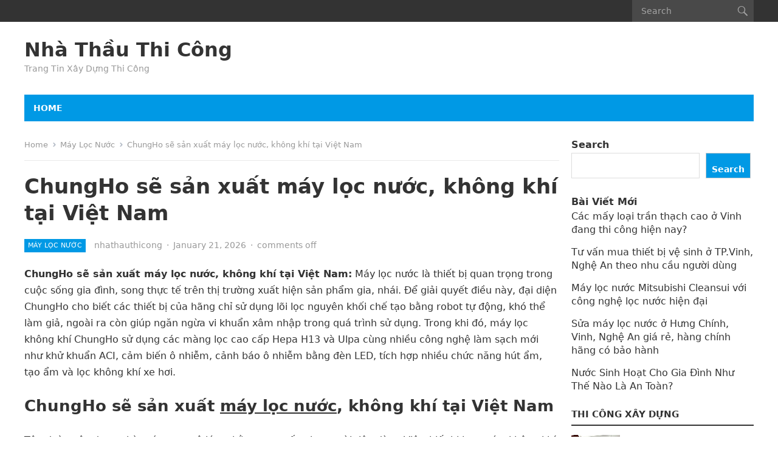

--- FILE ---
content_type: text/html; charset=UTF-8
request_url: https://nhathauthicong.com/chungho-se-san-xuat-may-loc-nuoc-khong-khi-tai-viet-nam/
body_size: 15041
content:
<!DOCTYPE html>
<html lang="en-US">
<head>
<meta charset="UTF-8">
<meta name="viewport" content="width=device-width, initial-scale=1">
<meta http-equiv="X-UA-Compatible" content="IE=edge">
<meta name="HandheldFriendly" content="true">
<link rel="profile" href="https://gmpg.org/xfn/11">
<meta name='robots' content='index, follow, max-image-preview:large, max-snippet:-1, max-video-preview:-1' />

	<!-- This site is optimized with the Yoast SEO plugin v19.8 - https://yoast.com/wordpress/plugins/seo/ -->
	<title>ChungHo sẽ sản xuất máy lọc nước, không khí tại Việt Nam - Nhà Thầu Thi Công</title>
	<link rel="canonical" href="https://nhathauthicong.com/chungho-se-san-xuat-may-loc-nuoc-khong-khi-tai-viet-nam/" />
	<meta property="og:locale" content="en_US" />
	<meta property="og:type" content="article" />
	<meta property="og:title" content="ChungHo sẽ sản xuất máy lọc nước, không khí tại Việt Nam - Nhà Thầu Thi Công" />
	<meta property="og:description" content="ChungHo sẽ sản xuất máy lọc nước, không khí tại Việt Nam: Máy lọc nước là thiết bị quan trọng trong cuộc sống gia đình, song thực tế trên thị trường xuất hiện sản phẩm gia, nhái. Để giải quyết..." />
	<meta property="og:url" content="https://nhathauthicong.com/chungho-se-san-xuat-may-loc-nuoc-khong-khi-tai-viet-nam/" />
	<meta property="og:site_name" content="Nhà Thầu Thi Công" />
	<meta property="article:published_time" content="2026-01-21T02:11:13+00:00" />
	<meta property="article:modified_time" content="2026-01-21T02:13:13+00:00" />
	<meta property="og:image" content="https://nhathauthicong.com/wp-content/uploads/2022/10/chungho-se-san-xuat-may-loc-nuoc-khong-khi-tai-viet-nam.jpg" />
	<meta property="og:image:width" content="1351" />
	<meta property="og:image:height" content="678" />
	<meta property="og:image:type" content="image/jpeg" />
	<meta name="author" content="nhathauthicong" />
	<meta name="twitter:card" content="summary_large_image" />
	<meta name="twitter:label1" content="Written by" />
	<meta name="twitter:data1" content="nhathauthicong" />
	<meta name="twitter:label2" content="Est. reading time" />
	<meta name="twitter:data2" content="5 minutes" />
	<script type="application/ld+json" class="yoast-schema-graph">{"@context":"https://schema.org","@graph":[{"@type":"WebPage","@id":"https://nhathauthicong.com/chungho-se-san-xuat-may-loc-nuoc-khong-khi-tai-viet-nam/","url":"https://nhathauthicong.com/chungho-se-san-xuat-may-loc-nuoc-khong-khi-tai-viet-nam/","name":"ChungHo sẽ sản xuất máy lọc nước, không khí tại Việt Nam - Nhà Thầu Thi Công","isPartOf":{"@id":"https://nhathauthicong.com/#website"},"primaryImageOfPage":{"@id":"https://nhathauthicong.com/chungho-se-san-xuat-may-loc-nuoc-khong-khi-tai-viet-nam/#primaryimage"},"image":{"@id":"https://nhathauthicong.com/chungho-se-san-xuat-may-loc-nuoc-khong-khi-tai-viet-nam/#primaryimage"},"thumbnailUrl":"https://nhathauthicong.com/wp-content/uploads/2022/10/chungho-se-san-xuat-may-loc-nuoc-khong-khi-tai-viet-nam.jpg","datePublished":"2026-01-21T02:11:13+00:00","dateModified":"2026-01-21T02:13:13+00:00","author":{"@id":"https://nhathauthicong.com/#/schema/person/43b1939f6bcf60e427e4870cd432a67d"},"breadcrumb":{"@id":"https://nhathauthicong.com/chungho-se-san-xuat-may-loc-nuoc-khong-khi-tai-viet-nam/#breadcrumb"},"inLanguage":"en-US","potentialAction":[{"@type":"ReadAction","target":["https://nhathauthicong.com/chungho-se-san-xuat-may-loc-nuoc-khong-khi-tai-viet-nam/"]}]},{"@type":"ImageObject","inLanguage":"en-US","@id":"https://nhathauthicong.com/chungho-se-san-xuat-may-loc-nuoc-khong-khi-tai-viet-nam/#primaryimage","url":"https://nhathauthicong.com/wp-content/uploads/2022/10/chungho-se-san-xuat-may-loc-nuoc-khong-khi-tai-viet-nam.jpg","contentUrl":"https://nhathauthicong.com/wp-content/uploads/2022/10/chungho-se-san-xuat-may-loc-nuoc-khong-khi-tai-viet-nam.jpg","width":1351,"height":678},{"@type":"BreadcrumbList","@id":"https://nhathauthicong.com/chungho-se-san-xuat-may-loc-nuoc-khong-khi-tai-viet-nam/#breadcrumb","itemListElement":[{"@type":"ListItem","position":1,"name":"Home","item":"https://nhathauthicong.com/"},{"@type":"ListItem","position":2,"name":"ChungHo sẽ sản xuất máy lọc nước, không khí tại Việt Nam"}]},{"@type":"WebSite","@id":"https://nhathauthicong.com/#website","url":"https://nhathauthicong.com/","name":"Nhà Thầu Thi Công","description":"Trang Tin Xây Dựng Thi Công","potentialAction":[{"@type":"SearchAction","target":{"@type":"EntryPoint","urlTemplate":"https://nhathauthicong.com/?s={search_term_string}"},"query-input":"required name=search_term_string"}],"inLanguage":"en-US"},{"@type":"Person","@id":"https://nhathauthicong.com/#/schema/person/43b1939f6bcf60e427e4870cd432a67d","name":"nhathauthicong","image":{"@type":"ImageObject","inLanguage":"en-US","@id":"https://nhathauthicong.com/#/schema/person/image/","url":"https://secure.gravatar.com/avatar/ceb073207cd9ad5cedab188d1641b964942544867664364c00fda9e421b009ab?s=96&d=mm&r=g","contentUrl":"https://secure.gravatar.com/avatar/ceb073207cd9ad5cedab188d1641b964942544867664364c00fda9e421b009ab?s=96&d=mm&r=g","caption":"nhathauthicong"},"url":"https://nhathauthicong.com/author/nhathauthicong/"}]}</script>
	<!-- / Yoast SEO plugin. -->


<link rel="alternate" type="application/rss+xml" title="Nhà Thầu Thi Công &raquo; Feed" href="https://nhathauthicong.com/feed/" />
<link rel="alternate" type="application/rss+xml" title="Nhà Thầu Thi Công &raquo; Comments Feed" href="https://nhathauthicong.com/comments/feed/" />
<link rel="alternate" title="oEmbed (JSON)" type="application/json+oembed" href="https://nhathauthicong.com/wp-json/oembed/1.0/embed?url=https%3A%2F%2Fnhathauthicong.com%2Fchungho-se-san-xuat-may-loc-nuoc-khong-khi-tai-viet-nam%2F" />
<link rel="alternate" title="oEmbed (XML)" type="text/xml+oembed" href="https://nhathauthicong.com/wp-json/oembed/1.0/embed?url=https%3A%2F%2Fnhathauthicong.com%2Fchungho-se-san-xuat-may-loc-nuoc-khong-khi-tai-viet-nam%2F&#038;format=xml" />
<style id='wp-img-auto-sizes-contain-inline-css' type='text/css'>
img:is([sizes=auto i],[sizes^="auto," i]){contain-intrinsic-size:3000px 1500px}
/*# sourceURL=wp-img-auto-sizes-contain-inline-css */
</style>
<style id='wp-emoji-styles-inline-css' type='text/css'>

	img.wp-smiley, img.emoji {
		display: inline !important;
		border: none !important;
		box-shadow: none !important;
		height: 1em !important;
		width: 1em !important;
		margin: 0 0.07em !important;
		vertical-align: -0.1em !important;
		background: none !important;
		padding: 0 !important;
	}
/*# sourceURL=wp-emoji-styles-inline-css */
</style>
<style id='wp-block-library-inline-css' type='text/css'>
:root{--wp-block-synced-color:#7a00df;--wp-block-synced-color--rgb:122,0,223;--wp-bound-block-color:var(--wp-block-synced-color);--wp-editor-canvas-background:#ddd;--wp-admin-theme-color:#007cba;--wp-admin-theme-color--rgb:0,124,186;--wp-admin-theme-color-darker-10:#006ba1;--wp-admin-theme-color-darker-10--rgb:0,107,160.5;--wp-admin-theme-color-darker-20:#005a87;--wp-admin-theme-color-darker-20--rgb:0,90,135;--wp-admin-border-width-focus:2px}@media (min-resolution:192dpi){:root{--wp-admin-border-width-focus:1.5px}}.wp-element-button{cursor:pointer}:root .has-very-light-gray-background-color{background-color:#eee}:root .has-very-dark-gray-background-color{background-color:#313131}:root .has-very-light-gray-color{color:#eee}:root .has-very-dark-gray-color{color:#313131}:root .has-vivid-green-cyan-to-vivid-cyan-blue-gradient-background{background:linear-gradient(135deg,#00d084,#0693e3)}:root .has-purple-crush-gradient-background{background:linear-gradient(135deg,#34e2e4,#4721fb 50%,#ab1dfe)}:root .has-hazy-dawn-gradient-background{background:linear-gradient(135deg,#faaca8,#dad0ec)}:root .has-subdued-olive-gradient-background{background:linear-gradient(135deg,#fafae1,#67a671)}:root .has-atomic-cream-gradient-background{background:linear-gradient(135deg,#fdd79a,#004a59)}:root .has-nightshade-gradient-background{background:linear-gradient(135deg,#330968,#31cdcf)}:root .has-midnight-gradient-background{background:linear-gradient(135deg,#020381,#2874fc)}:root{--wp--preset--font-size--normal:16px;--wp--preset--font-size--huge:42px}.has-regular-font-size{font-size:1em}.has-larger-font-size{font-size:2.625em}.has-normal-font-size{font-size:var(--wp--preset--font-size--normal)}.has-huge-font-size{font-size:var(--wp--preset--font-size--huge)}.has-text-align-center{text-align:center}.has-text-align-left{text-align:left}.has-text-align-right{text-align:right}.has-fit-text{white-space:nowrap!important}#end-resizable-editor-section{display:none}.aligncenter{clear:both}.items-justified-left{justify-content:flex-start}.items-justified-center{justify-content:center}.items-justified-right{justify-content:flex-end}.items-justified-space-between{justify-content:space-between}.screen-reader-text{border:0;clip-path:inset(50%);height:1px;margin:-1px;overflow:hidden;padding:0;position:absolute;width:1px;word-wrap:normal!important}.screen-reader-text:focus{background-color:#ddd;clip-path:none;color:#444;display:block;font-size:1em;height:auto;left:5px;line-height:normal;padding:15px 23px 14px;text-decoration:none;top:5px;width:auto;z-index:100000}html :where(.has-border-color){border-style:solid}html :where([style*=border-top-color]){border-top-style:solid}html :where([style*=border-right-color]){border-right-style:solid}html :where([style*=border-bottom-color]){border-bottom-style:solid}html :where([style*=border-left-color]){border-left-style:solid}html :where([style*=border-width]){border-style:solid}html :where([style*=border-top-width]){border-top-style:solid}html :where([style*=border-right-width]){border-right-style:solid}html :where([style*=border-bottom-width]){border-bottom-style:solid}html :where([style*=border-left-width]){border-left-style:solid}html :where(img[class*=wp-image-]){height:auto;max-width:100%}:where(figure){margin:0 0 1em}html :where(.is-position-sticky){--wp-admin--admin-bar--position-offset:var(--wp-admin--admin-bar--height,0px)}@media screen and (max-width:600px){html :where(.is-position-sticky){--wp-admin--admin-bar--position-offset:0px}}

/*# sourceURL=wp-block-library-inline-css */
</style><style id='wp-block-heading-inline-css' type='text/css'>
h1:where(.wp-block-heading).has-background,h2:where(.wp-block-heading).has-background,h3:where(.wp-block-heading).has-background,h4:where(.wp-block-heading).has-background,h5:where(.wp-block-heading).has-background,h6:where(.wp-block-heading).has-background{padding:1.25em 2.375em}h1.has-text-align-left[style*=writing-mode]:where([style*=vertical-lr]),h1.has-text-align-right[style*=writing-mode]:where([style*=vertical-rl]),h2.has-text-align-left[style*=writing-mode]:where([style*=vertical-lr]),h2.has-text-align-right[style*=writing-mode]:where([style*=vertical-rl]),h3.has-text-align-left[style*=writing-mode]:where([style*=vertical-lr]),h3.has-text-align-right[style*=writing-mode]:where([style*=vertical-rl]),h4.has-text-align-left[style*=writing-mode]:where([style*=vertical-lr]),h4.has-text-align-right[style*=writing-mode]:where([style*=vertical-rl]),h5.has-text-align-left[style*=writing-mode]:where([style*=vertical-lr]),h5.has-text-align-right[style*=writing-mode]:where([style*=vertical-rl]),h6.has-text-align-left[style*=writing-mode]:where([style*=vertical-lr]),h6.has-text-align-right[style*=writing-mode]:where([style*=vertical-rl]){rotate:180deg}
/*# sourceURL=https://nhathauthicong.com/wp-includes/blocks/heading/style.min.css */
</style>
<style id='wp-block-latest-posts-inline-css' type='text/css'>
.wp-block-latest-posts{box-sizing:border-box}.wp-block-latest-posts.alignleft{margin-right:2em}.wp-block-latest-posts.alignright{margin-left:2em}.wp-block-latest-posts.wp-block-latest-posts__list{list-style:none}.wp-block-latest-posts.wp-block-latest-posts__list li{clear:both;overflow-wrap:break-word}.wp-block-latest-posts.is-grid{display:flex;flex-wrap:wrap}.wp-block-latest-posts.is-grid li{margin:0 1.25em 1.25em 0;width:100%}@media (min-width:600px){.wp-block-latest-posts.columns-2 li{width:calc(50% - .625em)}.wp-block-latest-posts.columns-2 li:nth-child(2n){margin-right:0}.wp-block-latest-posts.columns-3 li{width:calc(33.33333% - .83333em)}.wp-block-latest-posts.columns-3 li:nth-child(3n){margin-right:0}.wp-block-latest-posts.columns-4 li{width:calc(25% - .9375em)}.wp-block-latest-posts.columns-4 li:nth-child(4n){margin-right:0}.wp-block-latest-posts.columns-5 li{width:calc(20% - 1em)}.wp-block-latest-posts.columns-5 li:nth-child(5n){margin-right:0}.wp-block-latest-posts.columns-6 li{width:calc(16.66667% - 1.04167em)}.wp-block-latest-posts.columns-6 li:nth-child(6n){margin-right:0}}:root :where(.wp-block-latest-posts.is-grid){padding:0}:root :where(.wp-block-latest-posts.wp-block-latest-posts__list){padding-left:0}.wp-block-latest-posts__post-author,.wp-block-latest-posts__post-date{display:block;font-size:.8125em}.wp-block-latest-posts__post-excerpt,.wp-block-latest-posts__post-full-content{margin-bottom:1em;margin-top:.5em}.wp-block-latest-posts__featured-image a{display:inline-block}.wp-block-latest-posts__featured-image img{height:auto;max-width:100%;width:auto}.wp-block-latest-posts__featured-image.alignleft{float:left;margin-right:1em}.wp-block-latest-posts__featured-image.alignright{float:right;margin-left:1em}.wp-block-latest-posts__featured-image.aligncenter{margin-bottom:1em;text-align:center}
/*# sourceURL=https://nhathauthicong.com/wp-includes/blocks/latest-posts/style.min.css */
</style>
<style id='wp-block-search-inline-css' type='text/css'>
.wp-block-search__button{margin-left:10px;word-break:normal}.wp-block-search__button.has-icon{line-height:0}.wp-block-search__button svg{height:1.25em;min-height:24px;min-width:24px;width:1.25em;fill:currentColor;vertical-align:text-bottom}:where(.wp-block-search__button){border:1px solid #ccc;padding:6px 10px}.wp-block-search__inside-wrapper{display:flex;flex:auto;flex-wrap:nowrap;max-width:100%}.wp-block-search__label{width:100%}.wp-block-search.wp-block-search__button-only .wp-block-search__button{box-sizing:border-box;display:flex;flex-shrink:0;justify-content:center;margin-left:0;max-width:100%}.wp-block-search.wp-block-search__button-only .wp-block-search__inside-wrapper{min-width:0!important;transition-property:width}.wp-block-search.wp-block-search__button-only .wp-block-search__input{flex-basis:100%;transition-duration:.3s}.wp-block-search.wp-block-search__button-only.wp-block-search__searchfield-hidden,.wp-block-search.wp-block-search__button-only.wp-block-search__searchfield-hidden .wp-block-search__inside-wrapper{overflow:hidden}.wp-block-search.wp-block-search__button-only.wp-block-search__searchfield-hidden .wp-block-search__input{border-left-width:0!important;border-right-width:0!important;flex-basis:0;flex-grow:0;margin:0;min-width:0!important;padding-left:0!important;padding-right:0!important;width:0!important}:where(.wp-block-search__input){appearance:none;border:1px solid #949494;flex-grow:1;font-family:inherit;font-size:inherit;font-style:inherit;font-weight:inherit;letter-spacing:inherit;line-height:inherit;margin-left:0;margin-right:0;min-width:3rem;padding:8px;text-decoration:unset!important;text-transform:inherit}:where(.wp-block-search__button-inside .wp-block-search__inside-wrapper){background-color:#fff;border:1px solid #949494;box-sizing:border-box;padding:4px}:where(.wp-block-search__button-inside .wp-block-search__inside-wrapper) .wp-block-search__input{border:none;border-radius:0;padding:0 4px}:where(.wp-block-search__button-inside .wp-block-search__inside-wrapper) .wp-block-search__input:focus{outline:none}:where(.wp-block-search__button-inside .wp-block-search__inside-wrapper) :where(.wp-block-search__button){padding:4px 8px}.wp-block-search.aligncenter .wp-block-search__inside-wrapper{margin:auto}.wp-block[data-align=right] .wp-block-search.wp-block-search__button-only .wp-block-search__inside-wrapper{float:right}
/*# sourceURL=https://nhathauthicong.com/wp-includes/blocks/search/style.min.css */
</style>
<style id='wp-block-search-theme-inline-css' type='text/css'>
.wp-block-search .wp-block-search__label{font-weight:700}.wp-block-search__button{border:1px solid #ccc;padding:.375em .625em}
/*# sourceURL=https://nhathauthicong.com/wp-includes/blocks/search/theme.min.css */
</style>
<style id='wp-block-group-inline-css' type='text/css'>
.wp-block-group{box-sizing:border-box}:where(.wp-block-group.wp-block-group-is-layout-constrained){position:relative}
/*# sourceURL=https://nhathauthicong.com/wp-includes/blocks/group/style.min.css */
</style>
<style id='wp-block-group-theme-inline-css' type='text/css'>
:where(.wp-block-group.has-background){padding:1.25em 2.375em}
/*# sourceURL=https://nhathauthicong.com/wp-includes/blocks/group/theme.min.css */
</style>
<style id='global-styles-inline-css' type='text/css'>
:root{--wp--preset--aspect-ratio--square: 1;--wp--preset--aspect-ratio--4-3: 4/3;--wp--preset--aspect-ratio--3-4: 3/4;--wp--preset--aspect-ratio--3-2: 3/2;--wp--preset--aspect-ratio--2-3: 2/3;--wp--preset--aspect-ratio--16-9: 16/9;--wp--preset--aspect-ratio--9-16: 9/16;--wp--preset--color--black: #000000;--wp--preset--color--cyan-bluish-gray: #abb8c3;--wp--preset--color--white: #ffffff;--wp--preset--color--pale-pink: #f78da7;--wp--preset--color--vivid-red: #cf2e2e;--wp--preset--color--luminous-vivid-orange: #ff6900;--wp--preset--color--luminous-vivid-amber: #fcb900;--wp--preset--color--light-green-cyan: #7bdcb5;--wp--preset--color--vivid-green-cyan: #00d084;--wp--preset--color--pale-cyan-blue: #8ed1fc;--wp--preset--color--vivid-cyan-blue: #0693e3;--wp--preset--color--vivid-purple: #9b51e0;--wp--preset--gradient--vivid-cyan-blue-to-vivid-purple: linear-gradient(135deg,rgb(6,147,227) 0%,rgb(155,81,224) 100%);--wp--preset--gradient--light-green-cyan-to-vivid-green-cyan: linear-gradient(135deg,rgb(122,220,180) 0%,rgb(0,208,130) 100%);--wp--preset--gradient--luminous-vivid-amber-to-luminous-vivid-orange: linear-gradient(135deg,rgb(252,185,0) 0%,rgb(255,105,0) 100%);--wp--preset--gradient--luminous-vivid-orange-to-vivid-red: linear-gradient(135deg,rgb(255,105,0) 0%,rgb(207,46,46) 100%);--wp--preset--gradient--very-light-gray-to-cyan-bluish-gray: linear-gradient(135deg,rgb(238,238,238) 0%,rgb(169,184,195) 100%);--wp--preset--gradient--cool-to-warm-spectrum: linear-gradient(135deg,rgb(74,234,220) 0%,rgb(151,120,209) 20%,rgb(207,42,186) 40%,rgb(238,44,130) 60%,rgb(251,105,98) 80%,rgb(254,248,76) 100%);--wp--preset--gradient--blush-light-purple: linear-gradient(135deg,rgb(255,206,236) 0%,rgb(152,150,240) 100%);--wp--preset--gradient--blush-bordeaux: linear-gradient(135deg,rgb(254,205,165) 0%,rgb(254,45,45) 50%,rgb(107,0,62) 100%);--wp--preset--gradient--luminous-dusk: linear-gradient(135deg,rgb(255,203,112) 0%,rgb(199,81,192) 50%,rgb(65,88,208) 100%);--wp--preset--gradient--pale-ocean: linear-gradient(135deg,rgb(255,245,203) 0%,rgb(182,227,212) 50%,rgb(51,167,181) 100%);--wp--preset--gradient--electric-grass: linear-gradient(135deg,rgb(202,248,128) 0%,rgb(113,206,126) 100%);--wp--preset--gradient--midnight: linear-gradient(135deg,rgb(2,3,129) 0%,rgb(40,116,252) 100%);--wp--preset--font-size--small: 13px;--wp--preset--font-size--medium: 20px;--wp--preset--font-size--large: 36px;--wp--preset--font-size--x-large: 42px;--wp--preset--spacing--20: 0.44rem;--wp--preset--spacing--30: 0.67rem;--wp--preset--spacing--40: 1rem;--wp--preset--spacing--50: 1.5rem;--wp--preset--spacing--60: 2.25rem;--wp--preset--spacing--70: 3.38rem;--wp--preset--spacing--80: 5.06rem;--wp--preset--shadow--natural: 6px 6px 9px rgba(0, 0, 0, 0.2);--wp--preset--shadow--deep: 12px 12px 50px rgba(0, 0, 0, 0.4);--wp--preset--shadow--sharp: 6px 6px 0px rgba(0, 0, 0, 0.2);--wp--preset--shadow--outlined: 6px 6px 0px -3px rgb(255, 255, 255), 6px 6px rgb(0, 0, 0);--wp--preset--shadow--crisp: 6px 6px 0px rgb(0, 0, 0);}:where(.is-layout-flex){gap: 0.5em;}:where(.is-layout-grid){gap: 0.5em;}body .is-layout-flex{display: flex;}.is-layout-flex{flex-wrap: wrap;align-items: center;}.is-layout-flex > :is(*, div){margin: 0;}body .is-layout-grid{display: grid;}.is-layout-grid > :is(*, div){margin: 0;}:where(.wp-block-columns.is-layout-flex){gap: 2em;}:where(.wp-block-columns.is-layout-grid){gap: 2em;}:where(.wp-block-post-template.is-layout-flex){gap: 1.25em;}:where(.wp-block-post-template.is-layout-grid){gap: 1.25em;}.has-black-color{color: var(--wp--preset--color--black) !important;}.has-cyan-bluish-gray-color{color: var(--wp--preset--color--cyan-bluish-gray) !important;}.has-white-color{color: var(--wp--preset--color--white) !important;}.has-pale-pink-color{color: var(--wp--preset--color--pale-pink) !important;}.has-vivid-red-color{color: var(--wp--preset--color--vivid-red) !important;}.has-luminous-vivid-orange-color{color: var(--wp--preset--color--luminous-vivid-orange) !important;}.has-luminous-vivid-amber-color{color: var(--wp--preset--color--luminous-vivid-amber) !important;}.has-light-green-cyan-color{color: var(--wp--preset--color--light-green-cyan) !important;}.has-vivid-green-cyan-color{color: var(--wp--preset--color--vivid-green-cyan) !important;}.has-pale-cyan-blue-color{color: var(--wp--preset--color--pale-cyan-blue) !important;}.has-vivid-cyan-blue-color{color: var(--wp--preset--color--vivid-cyan-blue) !important;}.has-vivid-purple-color{color: var(--wp--preset--color--vivid-purple) !important;}.has-black-background-color{background-color: var(--wp--preset--color--black) !important;}.has-cyan-bluish-gray-background-color{background-color: var(--wp--preset--color--cyan-bluish-gray) !important;}.has-white-background-color{background-color: var(--wp--preset--color--white) !important;}.has-pale-pink-background-color{background-color: var(--wp--preset--color--pale-pink) !important;}.has-vivid-red-background-color{background-color: var(--wp--preset--color--vivid-red) !important;}.has-luminous-vivid-orange-background-color{background-color: var(--wp--preset--color--luminous-vivid-orange) !important;}.has-luminous-vivid-amber-background-color{background-color: var(--wp--preset--color--luminous-vivid-amber) !important;}.has-light-green-cyan-background-color{background-color: var(--wp--preset--color--light-green-cyan) !important;}.has-vivid-green-cyan-background-color{background-color: var(--wp--preset--color--vivid-green-cyan) !important;}.has-pale-cyan-blue-background-color{background-color: var(--wp--preset--color--pale-cyan-blue) !important;}.has-vivid-cyan-blue-background-color{background-color: var(--wp--preset--color--vivid-cyan-blue) !important;}.has-vivid-purple-background-color{background-color: var(--wp--preset--color--vivid-purple) !important;}.has-black-border-color{border-color: var(--wp--preset--color--black) !important;}.has-cyan-bluish-gray-border-color{border-color: var(--wp--preset--color--cyan-bluish-gray) !important;}.has-white-border-color{border-color: var(--wp--preset--color--white) !important;}.has-pale-pink-border-color{border-color: var(--wp--preset--color--pale-pink) !important;}.has-vivid-red-border-color{border-color: var(--wp--preset--color--vivid-red) !important;}.has-luminous-vivid-orange-border-color{border-color: var(--wp--preset--color--luminous-vivid-orange) !important;}.has-luminous-vivid-amber-border-color{border-color: var(--wp--preset--color--luminous-vivid-amber) !important;}.has-light-green-cyan-border-color{border-color: var(--wp--preset--color--light-green-cyan) !important;}.has-vivid-green-cyan-border-color{border-color: var(--wp--preset--color--vivid-green-cyan) !important;}.has-pale-cyan-blue-border-color{border-color: var(--wp--preset--color--pale-cyan-blue) !important;}.has-vivid-cyan-blue-border-color{border-color: var(--wp--preset--color--vivid-cyan-blue) !important;}.has-vivid-purple-border-color{border-color: var(--wp--preset--color--vivid-purple) !important;}.has-vivid-cyan-blue-to-vivid-purple-gradient-background{background: var(--wp--preset--gradient--vivid-cyan-blue-to-vivid-purple) !important;}.has-light-green-cyan-to-vivid-green-cyan-gradient-background{background: var(--wp--preset--gradient--light-green-cyan-to-vivid-green-cyan) !important;}.has-luminous-vivid-amber-to-luminous-vivid-orange-gradient-background{background: var(--wp--preset--gradient--luminous-vivid-amber-to-luminous-vivid-orange) !important;}.has-luminous-vivid-orange-to-vivid-red-gradient-background{background: var(--wp--preset--gradient--luminous-vivid-orange-to-vivid-red) !important;}.has-very-light-gray-to-cyan-bluish-gray-gradient-background{background: var(--wp--preset--gradient--very-light-gray-to-cyan-bluish-gray) !important;}.has-cool-to-warm-spectrum-gradient-background{background: var(--wp--preset--gradient--cool-to-warm-spectrum) !important;}.has-blush-light-purple-gradient-background{background: var(--wp--preset--gradient--blush-light-purple) !important;}.has-blush-bordeaux-gradient-background{background: var(--wp--preset--gradient--blush-bordeaux) !important;}.has-luminous-dusk-gradient-background{background: var(--wp--preset--gradient--luminous-dusk) !important;}.has-pale-ocean-gradient-background{background: var(--wp--preset--gradient--pale-ocean) !important;}.has-electric-grass-gradient-background{background: var(--wp--preset--gradient--electric-grass) !important;}.has-midnight-gradient-background{background: var(--wp--preset--gradient--midnight) !important;}.has-small-font-size{font-size: var(--wp--preset--font-size--small) !important;}.has-medium-font-size{font-size: var(--wp--preset--font-size--medium) !important;}.has-large-font-size{font-size: var(--wp--preset--font-size--large) !important;}.has-x-large-font-size{font-size: var(--wp--preset--font-size--x-large) !important;}
/*# sourceURL=global-styles-inline-css */
</style>

<style id='classic-theme-styles-inline-css' type='text/css'>
/*! This file is auto-generated */
.wp-block-button__link{color:#fff;background-color:#32373c;border-radius:9999px;box-shadow:none;text-decoration:none;padding:calc(.667em + 2px) calc(1.333em + 2px);font-size:1.125em}.wp-block-file__button{background:#32373c;color:#fff;text-decoration:none}
/*# sourceURL=/wp-includes/css/classic-themes.min.css */
</style>
<link rel='stylesheet' id='ez-icomoon-css' href='https://nhathauthicong.com/wp-content/plugins/easy-table-of-contents/vendor/icomoon/style.min.css?ver=2.0.34' type='text/css' media='all' />
<link rel='stylesheet' id='ez-toc-css' href='https://nhathauthicong.com/wp-content/plugins/easy-table-of-contents/assets/css/screen.min.css?ver=2.0.34' type='text/css' media='all' />
<style id='ez-toc-inline-css' type='text/css'>
div#ez-toc-container p.ez-toc-title {font-size: 120%;}div#ez-toc-container p.ez-toc-title {font-weight: 500;}div#ez-toc-container ul li {font-size: 95%;}div#ez-toc-container nav ul ul li ul li {font-size: 90%!important;}
.ez-toc-container-direction {
    direction: ltr;
}

	.ez-toc-counter ul {
	    counter-reset: item;
	}


	
	.ez-toc-counter nav ul li a::before {
	    content: counters(item, ".", decimal) ". ";
	    display: inline-block;
	    counter-increment: item;
	    margin-right: .2em; 

	    float: left;
	}


.ez-toc-widget-direction {
    direction: ltr;
}

	.ez-toc-widget-container ul {
	    counter-reset: item;
	}


	
	.ez-toc-widget-container nav ul li a::before {
	    content: counters(item, ".", decimal) ". ";
	    display: inline-block;
	    counter-increment: item;
	    margin-right: .2em; 

	    float: left;
	}


/*# sourceURL=ez-toc-inline-css */
</style>
<link rel='stylesheet' id='genericons-style-css' href='https://nhathauthicong.com/wp-content/themes/enjoynews/genericons/genericons.css?ver=6.9' type='text/css' media='all' />
<link rel='stylesheet' id='enjoynews-style-css' href='https://nhathauthicong.com/wp-content/themes/enjoynews/style.css?ver=20211101' type='text/css' media='all' />
<link rel='stylesheet' id='enjoynews-responsive-style-css' href='https://nhathauthicong.com/wp-content/themes/enjoynews/responsive.css?ver=20211101' type='text/css' media='all' />
<script type="text/javascript" src="https://nhathauthicong.com/wp-includes/js/jquery/jquery.min.js?ver=3.7.1" id="jquery-core-js"></script>
<script type="text/javascript" src="https://nhathauthicong.com/wp-includes/js/jquery/jquery-migrate.min.js?ver=3.4.1" id="jquery-migrate-js"></script>
<link rel="https://api.w.org/" href="https://nhathauthicong.com/wp-json/" /><link rel="alternate" title="JSON" type="application/json" href="https://nhathauthicong.com/wp-json/wp/v2/posts/4052" /><link rel="EditURI" type="application/rsd+xml" title="RSD" href="https://nhathauthicong.com/xmlrpc.php?rsd" />
<meta name="generator" content="WordPress 6.9" />
<link rel='shortlink' href='https://nhathauthicong.com/?p=4052' />
	
<script async src="https://pagead2.googlesyndication.com/pagead/js/adsbygoogle.js?client=ca-pub-3664758129631281"
     crossorigin="anonymous"></script>
	
<meta name="google-site-verification" content="2Y-lL9i6hXGWQTKUv6NzIeQoBrRkTic-nyViIb0SeHQ" />	
	
</head>

<body data-rsssl=1 class="wp-singular post-template-default single single-post postid-4052 single-format-standard wp-embed-responsive wp-theme-enjoynews">


<div id="page" class="site">

	<a class="skip-link screen-reader-text" href="#content">Skip to content</a>

	<header id="masthead" class="site-header clear">

		<div id="primary-bar">

			<div class="container">

			<nav id="primary-nav" class="primary-nav">

				
			</nav><!-- #primary-nav -->	

			<div class="header-search">
				<form id="searchform" method="get" action="https://nhathauthicong.com/">
					<input type="search" name="s" class="search-input" placeholder="Search" autocomplete="off">
					<button type="submit" class="search-submit"><span class="genericon genericon-search"></span></button>		
				</form>
			</div><!-- .header-search -->

			</div><!-- .container -->

		</div><!-- #primary-bar -->	

		<div class="site-start clear">

			<div class="container">

			<div class="site-branding">

				
				<div class="site-title">
					<h1><a href="https://nhathauthicong.com">Nhà Thầu Thi Công</a></h1>
				</div><!-- .site-title -->
				
				<div class="site-description">
					Trang Tin Xây Dựng Thi Công				</div><!-- .site-description -->				

				
			</div><!-- .site-branding -->

			
			<div class="header-toggles">
				<button class="toggle nav-toggle mobile-nav-toggle" data-toggle-target=".menu-modal"  data-toggle-body-class="showing-menu-modal" aria-expanded="false" data-set-focus=".close-nav-toggle">
					<span class="toggle-inner">
						<span class="toggle-icon">
							<svg class="svg-icon" aria-hidden="true" role="img" focusable="false" xmlns="http://www.w3.org/2000/svg" width="26" height="7" viewBox="0 0 26 7"><path fill-rule="evenodd" d="M332.5,45 C330.567003,45 329,43.4329966 329,41.5 C329,39.5670034 330.567003,38 332.5,38 C334.432997,38 336,39.5670034 336,41.5 C336,43.4329966 334.432997,45 332.5,45 Z M342,45 C340.067003,45 338.5,43.4329966 338.5,41.5 C338.5,39.5670034 340.067003,38 342,38 C343.932997,38 345.5,39.5670034 345.5,41.5 C345.5,43.4329966 343.932997,45 342,45 Z M351.5,45 C349.567003,45 348,43.4329966 348,41.5 C348,39.5670034 349.567003,38 351.5,38 C353.432997,38 355,39.5670034 355,41.5 C355,43.4329966 353.432997,45 351.5,45 Z" transform="translate(-329 -38)" /></svg>						</span>
						<span class="toggle-text">Menu</span>
					</span>
				</button><!-- .nav-toggle -->

			</div><!-- .header-toggles -->

			</div><!-- .container -->

		</div><!-- .site-start -->

		<div id="secondary-bar" class="container clear">

			<div class="container">

			<nav id="secondary-nav" class="secondary-navigation">

				
					<ul id="secondary-menu" class="sf-menu">
						<li><a href="https://nhathauthicong.com">Home</a></li>
					</ul><!-- .sf-menu -->

				
			</nav><!-- #secondary-nav -->

			</div><!-- .container -->				

		</div><!-- .secondary-bar -->

	</header><!-- #masthead -->

	<div class="menu-modal cover-modal header-footer-group" data-modal-target-string=".menu-modal">

		<div class="menu-modal-inner modal-inner">

			<div class="menu-wrapper section-inner">

				<div class="menu-top">

					<button class="toggle close-nav-toggle fill-children-current-color" data-toggle-target=".menu-modal" data-toggle-body-class="showing-menu-modal" aria-expanded="false" data-set-focus=".menu-modal">
						<span class="toggle-text">Close Menu</span>
						<svg class="svg-icon" aria-hidden="true" role="img" focusable="false" xmlns="http://www.w3.org/2000/svg" width="16" height="16" viewBox="0 0 16 16"><polygon fill="" fill-rule="evenodd" points="6.852 7.649 .399 1.195 1.445 .149 7.899 6.602 14.352 .149 15.399 1.195 8.945 7.649 15.399 14.102 14.352 15.149 7.899 8.695 1.445 15.149 .399 14.102" /></svg>					</button><!-- .nav-toggle -->

					
					<nav class="mobile-menu" aria-label="Mobile" role="navigation">

						<ul class="modal-menu reset-list-style">

						<li class="page_item page-item-2"><div class="ancestor-wrapper"><a href="https://nhathauthicong.com/sample-page/">Sample Page</a></div><!-- .ancestor-wrapper --></li>

						</ul>

					</nav>

				</div><!-- .menu-top -->

			</div><!-- .menu-wrapper -->

		</div><!-- .menu-modal-inner -->

	</div><!-- .menu-modal -->	

	
	<div id="content" class="site-content container clear">

	<div id="primary" class="content-area">

		<main id="main" class="site-main" >

		
<article id="post-4052" class="post-4052 post type-post status-publish format-standard has-post-thumbnail hentry category-may-loc-nuoc tag-may-loc-nuoc-chungho tag-may-loc-nuoc-chungho-nghe-an tag-may-loc-nuoc-chungho-tai-vinh tag-sua-may-loc-nuoc-chungho-tai-vinh">

	<div class="breadcrumbs">
		<span class="breadcrumbs-nav">
			<a href="https://nhathauthicong.com">Home</a>
			<span class="post-category"><a href="https://nhathauthicong.com/chu-de/may-loc-nuoc/">Máy Lọc Nước</a> </span>
			<span class="post-title">ChungHo sẽ sản xuất máy lọc nước, không khí tại Việt Nam</span>
		</span>
	</div>

	<header class="entry-header clear">
	
		<h1 class="entry-title">ChungHo sẽ sản xuất máy lọc nước, không khí tại Việt Nam</h1>
		<div class="entry-meta clear">
	<span class="entry-category"><a href="https://nhathauthicong.com/chu-de/may-loc-nuoc/">Máy Lọc Nước</a> </span>
	<span class="entry-author">
		<a href="https://nhathauthicong.com/author/nhathauthicong/" title="Posts by nhathauthicong" rel="author">nhathauthicong</a>	</span>
	<span class="sep date-sep">&middot;</span>
	<span class="entry-date">January 21, 2026</span>
	<span class="sep comment-sep">&middot;</span>
	<span class='entry-comment'><span class="comments-link">comments off</span></span>
	
</div><!-- .entry-meta -->
		
	</header><!-- .entry-header -->

	<div class="entry-content">
		<p><strong>ChungHo sẽ sản xuất máy lọc nước, không khí tại Việt Nam:</strong> Máy lọc nước là thiết bị quan trọng trong cuộc sống gia đình, song thực tế trên thị trường xuất hiện sản phẩm gia, nhái. Để giải quyết điều này, đại diện ChungHo cho biết các thiết bị của hãng chỉ sử dụng lõi lọc nguyên khối chế tạo bằng robot tự động, khó thể làm giả, ngoài ra còn giúp ngăn ngừa vi khuẩn xâm nhập trong quá trình sử dụng. Trong khi đó, máy lọc không khí ChungHo sử dụng các màng lọc cao cấp Hepa H13 và Ulpa cùng nhiều công nghệ làm sạch mới như khử khuẩn ACI, cảm biến ô nhiễm, cảnh báo ô nhiễm bằng đèn LED, tích hợp nhiều chức năng hút ẩm, tạo ẩm và lọc không khí xe hơi.<span id="more-4052"></span></p>
<h2><strong>ChungHo sẽ sản xuất <span style="color: #333333"><a style="color: #333333" href="https://nhathauthicong.com/gia-may-loc-nuoc-tai-nghe-an-va-ha-tinh/">máy lọc nước</a></span>, không khí tại Việt Nam</strong></h2>
<p>Tập đoàn xây dựng nhà máy quy mô lớn, nhằm cung cấp cho người tiêu dùng Việt thiết bị lọc nước, không khí đa năng, đảm bảo chất lượng. Tập đoàn sản xuất máy lọc nước và lọc không khí lớn thứ 2 Hàn Quốc mở nhà máy lắp ráp hàng chục triệu đô tại Bắc Ninh, cung cấp các thiết bị chất lượng quốc tế với mức giá Việt Nam cho người dùng.ChungHo đổ bộ vào Việt Nam trong bối cảnh thị trường đang có tới hơn 400 hãng máy lọc nước và gần 100 thương hiệu máy lọc không khí khác nhau. Để gia tăng sức cạnh tranh, ông lớn Hàn Quốc chọn hướng đi khác biệt, lắp ráp toàn bộ 100% linh kiện và lõi lọc nhập khẩu từ xứ kim chi. Hai công ty con của ChungHo, gồm Microfilter sẽ cung cấp lõi lọc công nghệ RO và Nano, trong khi MCM sản xuất các linh kiện nhỏ nhất.</p>
<p><img fetchpriority="high" decoding="async" class="alignnone  wp-image-4055" src="https://nhathauthicong.com/wp-content/uploads/2022/10/mo-dich-vu-cho-thue-may-loc-nuoc-chungho-tai-viet-nam-1.jpg" alt="Mở Dịch Vụ Cho Thuê Máy Lọc Nước ChungHo Tại Việt Nam" width="1725" height="1268" srcset="https://nhathauthicong.com/wp-content/uploads/2022/10/mo-dich-vu-cho-thue-may-loc-nuoc-chungho-tai-viet-nam-1.jpg 1076w, https://nhathauthicong.com/wp-content/uploads/2022/10/mo-dich-vu-cho-thue-may-loc-nuoc-chungho-tai-viet-nam-1-300x221.jpg 300w, https://nhathauthicong.com/wp-content/uploads/2022/10/mo-dich-vu-cho-thue-may-loc-nuoc-chungho-tai-viet-nam-1-1024x753.jpg 1024w, https://nhathauthicong.com/wp-content/uploads/2022/10/mo-dich-vu-cho-thue-may-loc-nuoc-chungho-tai-viet-nam-1-768x565.jpg 768w" sizes="(max-width: 1725px) 100vw, 1725px" /></p>
<p>Nhà máy được xây dựng theo quy mô lớn, áp dụng dây chuyền lắp ráp hiện đại được chuyển giao từ Hàn Quốc. Toàn bộ máy lọc nước và lọc không khí đều trang bị những công nghệ tân tiến của hãng, phục vụ thị trường Việt, hướng đến mục tiêu xuất khẩu. Với <a href="https://moitruongvietjsc.com/danh-muc-san-pham/may-loc-nuoc-chungho/">máy lọc nước ChungHo</a> sử dụng bộ màng thẩm thấu ngược 4 cấp cho nước uống tinh khiết. Ngoài ra, thương hiệu còn ứng dụng công nghệ tuần hoàn nước tự nhiên 24H (NWPW), công nghệ làm sạch tự động (ACS), công nghệ an toàn sinh học (BST).</p>
<p>Máy lọc nước là thiết bị quan trọng trong cuộc sống gia đình, song thực tế trên thị trường xuất hiện sản phẩm gia, nhái. Để giải quyết điều này, đại diện ChungHo cho biết các thiết bị của hãng chỉ sử dụng lõi lọc nguyên khối chế tạo bằng robot tự động, khó thể làm giả, ngoài ra còn giúp ngăn ngừa vi khuẩn xâm nhập trong quá trình sử dụng. Trong khi đó, máy lọc không khí ChungHo sử dụng các màng lọc cao cấp Hepa H13 và Ulpa cùng nhiều công nghệ làm sạch mới như khử khuẩn ACI, cảm biến ô nhiễm, cảnh báo ô nhiễm bằng đèn LED, tích hợp nhiều chức năng hút ẩm, tạo ẩm và lọc không khí xe hơi.</p>
<p>Thành lập năm 1993, ChungHo là nhà sản xuất máy lọc nước và máy lọc không khí lớn thứ 2 Hàn Quốc về thị phần. Trong lĩnh vực cho thuê thiết bị, cơ quan tiêu dùng Hàn Quốc xếp hạng Chungho dẫn đầu về giá thành và chất lượng máy lọc nước. Sản phẩm của hãng không chỉ được bán rộng rãi tại xứ kim chi suốt 26 năm qua, mà còn xuất khẩu đến hơn 60 quốc gia khác trên thế giới.</p>
<p><img decoding="async" class="alignnone size-full wp-image-4059" src="https://nhathauthicong.com/wp-content/uploads/2022/10/chungho-se-san-xuat-may-loc-nuoc-khong-khi-tai-viet-nam.jpg" alt="" width="1351" height="678" srcset="https://nhathauthicong.com/wp-content/uploads/2022/10/chungho-se-san-xuat-may-loc-nuoc-khong-khi-tai-viet-nam.jpg 1351w, https://nhathauthicong.com/wp-content/uploads/2022/10/chungho-se-san-xuat-may-loc-nuoc-khong-khi-tai-viet-nam-300x151.jpg 300w, https://nhathauthicong.com/wp-content/uploads/2022/10/chungho-se-san-xuat-may-loc-nuoc-khong-khi-tai-viet-nam-1024x514.jpg 1024w, https://nhathauthicong.com/wp-content/uploads/2022/10/chungho-se-san-xuat-may-loc-nuoc-khong-khi-tai-viet-nam-768x385.jpg 768w" sizes="(max-width: 1351px) 100vw, 1351px" /></p>
<p>Cùng với Samsung, doanh nghiệp 15 năm liên tiếp nhận giải thưởng Sáng tạo công nghệ do Hiệp hội Tiêu chuẩn Hàn Quốc cấp. Với phòng nghiên cứu hiện đại và mức đầu tư 7% doanh thu vào R&amp;D, ChungHo mong muốn đem đến cho người tiêu dùng Việt dòng máy lọc thế hệ mới nhất, an toàn và đa tính năng. Nổi bật phải kể đến những chiếc máy lọc nước RO tích hợp chức năng làm đá do ChungHo sáng chế năm 2003, máy lọc nước kiêm pha cà phê năm 2014 và máy lọc không khí kiểu thác nước hợp tác với nhà vật lý giành giải Nobel 2006 George Smoot&#8230; Tại Việt Nam, ngoài phân phối bán lẻ, ChungHo cho thuê thiết bị với mức giá phải chăng nhằm tiếp cận người dùng, đồng thời cung cấp dịch vụ vệ sinh định kỳ theo tiêu chuẩn quốc tế.</p>
<p>Tương lai, ChungHo hướng tới mục tiêu trở thành nhà sản xuất thiết bị chăm sóc sức khỏe uy tín. Cùng với nhà máy ChungHo Nais Hàn Quốc, tại Việt Nam, doanh nghiệp sản xuất máy lọc nước đặt bàn, lắp dưới chậu rửa, máy lọc không khí hút ẩm&#8230; Cùng với Samsung, doanh nghiệp 15 năm liên tiếp nhận giải thưởng Sáng tạo công nghệ do Hiệp hội Tiêu chuẩn Hàn Quốc cấp. Với phòng nghiên cứu hiện đại và mức đầu tư 7% doanh thu vào R&amp;D, ChungHo mong muốn đem đến cho người tiêu dùng Việt dòng máy lọc thế hệ mới nhất, an toàn và đa tính năng.<br />
Cùng với Samsung, doanh nghiệp 15 năm liên tiếp nhận giải thưởng Sáng tạo công nghệ do Hiệp hội Tiêu chuẩn Hàn Quốc cấp. Với phòng nghiên cứu hiện đại và mức đầu tư 7% doanh thu vào R&amp;D, ChungHo mong muốn đem đến cho người tiêu dùng Việt dòng máy lọc thế hệ mới nhất, an toàn và đa tính năng. Hiện, ChungHo quy tụ hơn 1.200 nhà quản lý và 6.500 nhân viên, 35 chi nhánh bán hàng, hàng trăm văn phòng kinh doanh và trung tâm dịch vụ hoạt động 24/7.</p>
	</div><!-- .entry-content -->

	<span class="entry-tags">

		<span class="tag-links"> <a href="https://nhathauthicong.com/tag/may-loc-nuoc-chungho/" rel="tag">Máy Lọc Nước ChungHo</a> <a href="https://nhathauthicong.com/tag/may-loc-nuoc-chungho-nghe-an/" rel="tag">Máy Lọc Nước ChungHo Nghệ An</a> <a href="https://nhathauthicong.com/tag/may-loc-nuoc-chungho-tai-vinh/" rel="tag">Máy Lọc Nước ChungHo Tại Vinh</a> <a href="https://nhathauthicong.com/tag/sua-may-loc-nuoc-chungho-tai-vinh/" rel="tag">Sửa Máy Lọc Nước ChungHo Tại Vinh</a></span>			
			</span><!-- .entry-tags -->

</article><!-- #post-## -->


		<div class="entry-related clear">
			<h3>Related Posts</h3>
			<div class="related-loop clear">
														<div class="hentry">
													<a class="thumbnail-link" href="https://nhathauthicong.com/may-loc-nuoc-mitsubishi-cleansui-voi-cong-nghe-loc-nuoc-hien-dai/">
								<div class="thumbnail-wrap">
									<img width="300" height="154" src="https://nhathauthicong.com/wp-content/uploads/2019/08/may-loc-nuoc-mitsubishi-cleansui-5.jpg" class="attachment-enjoynews_post_thumb size-enjoynews_post_thumb wp-post-image" alt="Máy lọc nước Mitsubishi Cleansui với công nghệ lọc nước hiện đại 2" decoding="async" srcset="https://nhathauthicong.com/wp-content/uploads/2019/08/may-loc-nuoc-mitsubishi-cleansui-5.jpg 910w, https://nhathauthicong.com/wp-content/uploads/2019/08/may-loc-nuoc-mitsubishi-cleansui-5-300x154.jpg 300w, https://nhathauthicong.com/wp-content/uploads/2019/08/may-loc-nuoc-mitsubishi-cleansui-5-768x394.jpg 768w" sizes="(max-width: 300px) 100vw, 300px" />								</div><!-- .thumbnail-wrap -->
							</a>
										
						<h2 class="entry-title"><a href="https://nhathauthicong.com/may-loc-nuoc-mitsubishi-cleansui-voi-cong-nghe-loc-nuoc-hien-dai/">Máy lọc nước Mitsubishi Cleansui với công nghệ lọc nước hiện đại</a></h2>
					</div><!-- .grid -->
														<div class="hentry">
													<a class="thumbnail-link" href="https://nhathauthicong.com/sua-may-loc-nuoc-o-vinh-tan-vinh-nghe-an-gia-re-hang-chinh-hang-co-bao-hanh/">
								<div class="thumbnail-wrap">
									<img width="300" height="169" src="https://nhathauthicong.com/wp-content/uploads/2019/01/n-a-0104.jpg" class="attachment-enjoynews_post_thumb size-enjoynews_post_thumb wp-post-image" alt="máy lọc nước nóng lạnh tại tp vinh, máy lọc nước nóng lạnh, máy lọc nước nóng lạnh hà tĩnh, máy lọc nước nóng lạnh nghệ an" decoding="async" srcset="https://nhathauthicong.com/wp-content/uploads/2019/01/n-a-0104.jpg 1432w, https://nhathauthicong.com/wp-content/uploads/2019/01/n-a-0104-300x169.jpg 300w, https://nhathauthicong.com/wp-content/uploads/2019/01/n-a-0104-768x432.jpg 768w, https://nhathauthicong.com/wp-content/uploads/2019/01/n-a-0104-1024x576.jpg 1024w" sizes="(max-width: 300px) 100vw, 300px" />								</div><!-- .thumbnail-wrap -->
							</a>
										
						<h2 class="entry-title"><a href="https://nhathauthicong.com/sua-may-loc-nuoc-o-vinh-tan-vinh-nghe-an-gia-re-hang-chinh-hang-co-bao-hanh/">Sửa máy lọc nước ở Vinh Tân, Vinh, Nghệ An giá rẻ, hàng chính hãng có bảo hành</a></h2>
					</div><!-- .grid -->
														<div class="hentry">
													<a class="thumbnail-link" href="https://nhathauthicong.com/may-loc-nuoc-kangaroo-cua-nuoc-nao-su-dung-co-tot-khong/">
								<div class="thumbnail-wrap">
									<img width="300" height="162" src="https://nhathauthicong.com/wp-content/uploads/2019/02/may-loc-nuoc-kangen-2.jpg" class="attachment-enjoynews_post_thumb size-enjoynews_post_thumb wp-post-image" alt="Máy lọc nước kangaroo của nước nào? Sử dụng có tốt không? 3" decoding="async" srcset="https://nhathauthicong.com/wp-content/uploads/2019/02/may-loc-nuoc-kangen-2.jpg 740w, https://nhathauthicong.com/wp-content/uploads/2019/02/may-loc-nuoc-kangen-2-300x162.jpg 300w" sizes="(max-width: 300px) 100vw, 300px" />								</div><!-- .thumbnail-wrap -->
							</a>
										
						<h2 class="entry-title"><a href="https://nhathauthicong.com/may-loc-nuoc-kangaroo-cua-nuoc-nao-su-dung-co-tot-khong/">Máy lọc nước kangaroo của nước nào? Sử dụng có tốt không?</a></h2>
					</div><!-- .grid -->
														<div class="hentry last">
													<a class="thumbnail-link" href="https://nhathauthicong.com/may-loc-nuoc-mitsubishi-cleansui-phu-song-cac-sieu-thi-lon/">
								<div class="thumbnail-wrap">
									<img width="236" height="200" src="https://nhathauthicong.com/wp-content/uploads/2020/06/n-a-122.jpg" class="attachment-enjoynews_post_thumb size-enjoynews_post_thumb wp-post-image" alt="Máy lọc nước Mitsubishi Cleansui phủ sóng các siêu thị lớn" decoding="async" srcset="https://nhathauthicong.com/wp-content/uploads/2020/06/n-a-122.jpg 640w, https://nhathauthicong.com/wp-content/uploads/2020/06/n-a-122-300x254.jpg 300w" sizes="(max-width: 236px) 100vw, 236px" />								</div><!-- .thumbnail-wrap -->
							</a>
										
						<h2 class="entry-title"><a href="https://nhathauthicong.com/may-loc-nuoc-mitsubishi-cleansui-phu-song-cac-sieu-thi-lon/">Máy lọc nước Mitsubishi Cleansui phủ sóng các siêu thị lớn</a></h2>
					</div><!-- .grid -->
							</div><!-- .related-posts -->
		</div><!-- .entry-related -->

	
<div class="author-box clear">
	<a href="https://nhathauthicong.com/author/nhathauthicong/"><img alt='' src='https://secure.gravatar.com/avatar/ceb073207cd9ad5cedab188d1641b964942544867664364c00fda9e421b009ab?s=120&#038;d=mm&#038;r=g' srcset='https://secure.gravatar.com/avatar/ceb073207cd9ad5cedab188d1641b964942544867664364c00fda9e421b009ab?s=240&#038;d=mm&#038;r=g 2x' class='avatar avatar-120 photo' height='120' width='120' decoding='async'/></a>
	<div class="author-meta">	
		<h4 class="author-name"><span><a href="https://nhathauthicong.com/author/nhathauthicong/">nhathauthicong</a></span></h4>	
		<div class="author-desc">
					</div>
	</div>
</div><!-- .author-box -->
		</main><!-- #main -->
	</div><!-- #primary -->


<aside id="secondary" class="widget-area sidebar">


	<div id="block-2" class="widget widget_block widget_search"><form role="search" method="get" action="https://nhathauthicong.com/" class="wp-block-search__button-outside wp-block-search__text-button wp-block-search"    ><label class="wp-block-search__label" for="wp-block-search__input-1" >Search</label><div class="wp-block-search__inside-wrapper" ><input class="wp-block-search__input" id="wp-block-search__input-1" placeholder="" value="" type="search" name="s" required /><button aria-label="Search" class="wp-block-search__button wp-element-button" type="submit" >Search</button></div></form></div><div id="block-3" class="widget widget_block"><div class="wp-block-group"><div class="wp-block-group__inner-container is-layout-flow wp-block-group-is-layout-flow"><h2 class="wp-block-heading">Bài Viết Mới</h2><ul class="wp-block-latest-posts__list wp-block-latest-posts"><li><a class="wp-block-latest-posts__post-title" href="https://nhathauthicong.com/cac-may-loai-tran-thach-cao-o-vinh-dang-thi-cong-hien-nay/">Các mấy loại trần thạch cao ở Vinh đang thi công hiện nay?</a></li>
<li><a class="wp-block-latest-posts__post-title" href="https://nhathauthicong.com/thiet-bi-ve-sinh-o-tp-vinh-nghe-an/">Tư vấn mua thiết bị vệ sinh ở TP.Vinh, Nghệ An theo nhu cầu người dùng</a></li>
<li><a class="wp-block-latest-posts__post-title" href="https://nhathauthicong.com/may-loc-nuoc-mitsubishi-cleansui-voi-cong-nghe-loc-nuoc-hien-dai/">Máy lọc nước Mitsubishi Cleansui với công nghệ lọc nước hiện đại</a></li>
<li><a class="wp-block-latest-posts__post-title" href="https://nhathauthicong.com/sua-may-loc-nuoc-o-hung-chinh-vinh-nghe-an-gia-re-hang-chinh-hang-co-bao-hanh/">Sửa máy lọc nước ở Hưng Chính, Vinh, Nghệ An giá rẻ, hàng chính hãng có bảo hành</a></li>
<li><a class="wp-block-latest-posts__post-title" href="https://nhathauthicong.com/nuoc-sinh-hoat-cho-gia-dinh-nhu-the-nao-la-an-toan/">Nước Sinh Hoạt Cho Gia Đình Như Thế Nào Là An Toàn?</a></li>
</ul></div></div></div><div id="enjoynews-category-posts-2" class="widget widget-enjoynews-category-posts widget-posts-thumbnail">
			<h3 class="widget-title"><a href="https://nhathauthicong.com/chu-de/thi-cong-xay-dung/">Thi Công Xây Dựng</a></h3>
			<ul><li class="clear"><a class="thumbnail-link" href="https://nhathauthicong.com/cac-may-loai-tran-thach-cao-o-vinh-dang-thi-cong-hien-nay/" rel="bookmark"><div class="thumbnail-wrap"><img width="300" height="253" src="https://nhathauthicong.com/wp-content/uploads/2019/03/n-a-2133-640x540.jpg" class="attachment-post-thumbnail size-post-thumbnail wp-post-image" alt="Những mẫu thạch cao ốp trần ở Vinh đẹp nhất 2019 3" decoding="async" /></div></a><div class="entry-wrap"><a href="https://nhathauthicong.com/cac-may-loai-tran-thach-cao-o-vinh-dang-thi-cong-hien-nay/" rel="bookmark">Các mấy loại trần thạch cao ở Vinh đang thi công hiện nay?</a><div class="entry-meta">February 3, 2026</div></div></li><li class="clear"><a class="thumbnail-link" href="https://nhathauthicong.com/tran-thach-cao-phong-khach-o-vinh/" rel="bookmark"><div class="thumbnail-wrap"><img width="300" height="229" src="https://nhathauthicong.com/wp-content/uploads/2019/03/n-a-58.jpg" class="attachment-post-thumbnail size-post-thumbnail wp-post-image" alt="làm thạch cao ở vinh, giá thạch cao tại nghệ an, giá thạch cao ở hà tĩnh, làm thạch cao bao nhiê u tiền 1m2," decoding="async" srcset="https://nhathauthicong.com/wp-content/uploads/2019/03/n-a-58.jpg 600w, https://nhathauthicong.com/wp-content/uploads/2019/03/n-a-58-300x229.jpg 300w" sizes="(max-width: 300px) 100vw, 300px" /></div></a><div class="entry-wrap"><a href="https://nhathauthicong.com/tran-thach-cao-phong-khach-o-vinh/" rel="bookmark">Những mẫu trần thạch cao phòng khách ở Vinh đẹp &#038; giá lắp đặt cực rẻ</a><div class="entry-meta">January 31, 2026</div></div></li><li class="clear"><a class="thumbnail-link" href="https://nhathauthicong.com/nhung-mau-tran-thach-cao-phong-bep-dep-re-o-vinh-nghe-an/" rel="bookmark"><div class="thumbnail-wrap"><img width="300" height="209" src="https://nhathauthicong.com/wp-content/uploads/2019/01/n-a-043-640x445.jpg" class="attachment-post-thumbnail size-post-thumbnail wp-post-image" alt="Kinh nghiệm thi công thạch cao ở chung cư tại TP.vinh, Nghệ An 4" decoding="async" /></div></a><div class="entry-wrap"><a href="https://nhathauthicong.com/nhung-mau-tran-thach-cao-phong-bep-dep-re-o-vinh-nghe-an/" rel="bookmark">Những mẫu trần thạch cao phòng bếp đẹp &#038; rẻ ở Vinh, Nghệ An</a><div class="entry-meta">January 31, 2026</div></div></li><li class="clear"><a class="thumbnail-link" href="https://nhathauthicong.com/gia-thach-cao-tai-tp-vinh-nghe-an/" rel="bookmark"><div class="thumbnail-wrap"><img width="300" height="212" src="https://nhathauthicong.com/wp-content/uploads/2018/12/gia-thach-cao-tai-tp-vinh-nghe-an-5-640x453.jpg" class="attachment-post-thumbnail size-post-thumbnail wp-post-image" alt="làm thạch cao ở vinh, giá thạch cao tại nghệ an, giá thạch cao ở hà tĩnh, làm thạch cao bao nhiê u tiền 1m2, 5" decoding="async" /></div></a><div class="entry-wrap"><a href="https://nhathauthicong.com/gia-thach-cao-tai-tp-vinh-nghe-an/" rel="bookmark">Bảng giá thạch cao tại TP.Vinh, Nghệ An 2023 mới nhất với làm trần + vách</a><div class="entry-meta">January 30, 2026</div></div></li><li class="clear"><div class="entry-wrap"><a href="https://nhathauthicong.com/tet-2019-can-luu-y-gi-doi-voi-cac-thiet-bi-dien-nuoc-an-toan-nhat/" rel="bookmark">Tết 2019: Cần lưu ý gì đối với các thiết bị điện, nước an toàn nhất?</a><div class="entry-meta">January 29, 2026</div></div></li></ul>
			</div><div id="enjoynews-category-posts-3" class="widget widget-enjoynews-category-posts widget-posts-thumbnail">
			<h3 class="widget-title"><a href="https://nhathauthicong.com/chu-de/may-loc-nuoc/">Máy Lọc Nước</a></h3>
			<ul><li class="clear"><a class="thumbnail-link" href="https://nhathauthicong.com/may-loc-nuoc-mitsubishi-cleansui-voi-cong-nghe-loc-nuoc-hien-dai/" rel="bookmark"><div class="thumbnail-wrap"><img width="300" height="219" src="https://nhathauthicong.com/wp-content/uploads/2019/08/may-loc-nuoc-mitsubishi-cleansui-5-640x467.jpg" class="attachment-post-thumbnail size-post-thumbnail wp-post-image" alt="Máy lọc nước Mitsubishi Cleansui với công nghệ lọc nước hiện đại 2" decoding="async" srcset="https://nhathauthicong.com/wp-content/uploads/2019/08/may-loc-nuoc-mitsubishi-cleansui-5-640x467.jpg 640w, https://nhathauthicong.com/wp-content/uploads/2019/08/may-loc-nuoc-mitsubishi-cleansui-5-150x110.jpg 150w" sizes="(max-width: 300px) 100vw, 300px" /></div></a><div class="entry-wrap"><a href="https://nhathauthicong.com/may-loc-nuoc-mitsubishi-cleansui-voi-cong-nghe-loc-nuoc-hien-dai/" rel="bookmark">Máy lọc nước Mitsubishi Cleansui với công nghệ lọc nước hiện đại</a><div class="entry-meta">February 3, 2026</div></div></li><li class="clear"><a class="thumbnail-link" href="https://nhathauthicong.com/sua-may-loc-nuoc-o-vinh-tan-vinh-nghe-an-gia-re-hang-chinh-hang-co-bao-hanh/" rel="bookmark"><div class="thumbnail-wrap"><img width="239" height="300" src="https://nhathauthicong.com/wp-content/uploads/2019/01/n-a-0104-640x805.jpg" class="attachment-post-thumbnail size-post-thumbnail wp-post-image" alt="máy lọc nước nóng lạnh tại tp vinh, máy lọc nước nóng lạnh, máy lọc nước nóng lạnh hà tĩnh, máy lọc nước nóng lạnh nghệ an" decoding="async" /></div></a><div class="entry-wrap"><a href="https://nhathauthicong.com/sua-may-loc-nuoc-o-vinh-tan-vinh-nghe-an-gia-re-hang-chinh-hang-co-bao-hanh/" rel="bookmark">Sửa máy lọc nước ở Vinh Tân, Vinh, Nghệ An giá rẻ, hàng chính hãng có bảo hành</a><div class="entry-meta">February 2, 2026</div></div></li><li class="clear"><a class="thumbnail-link" href="https://nhathauthicong.com/may-loc-nuoc-kangaroo-cua-nuoc-nao-su-dung-co-tot-khong/" rel="bookmark"><div class="thumbnail-wrap"><img width="300" height="187" src="https://nhathauthicong.com/wp-content/uploads/2019/02/may-loc-nuoc-kangen-2-640x399.jpg" class="attachment-post-thumbnail size-post-thumbnail wp-post-image" alt="Máy lọc nước kangaroo của nước nào? Sử dụng có tốt không? 3" decoding="async" /></div></a><div class="entry-wrap"><a href="https://nhathauthicong.com/may-loc-nuoc-kangaroo-cua-nuoc-nao-su-dung-co-tot-khong/" rel="bookmark">Máy lọc nước kangaroo của nước nào? Sử dụng có tốt không?</a><div class="entry-meta">February 2, 2026</div></div></li><li class="clear"><a class="thumbnail-link" href="https://nhathauthicong.com/may-loc-nuoc-mitsubishi-cleansui-phu-song-cac-sieu-thi-lon/" rel="bookmark"><div class="thumbnail-wrap"><img width="300" height="254" src="https://nhathauthicong.com/wp-content/uploads/2020/06/n-a-122-640x542.jpg" class="attachment-post-thumbnail size-post-thumbnail wp-post-image" alt="Máy lọc nước Mitsubishi Cleansui phủ sóng các siêu thị lớn" decoding="async" srcset="https://nhathauthicong.com/wp-content/uploads/2020/06/n-a-122.jpg 640w, https://nhathauthicong.com/wp-content/uploads/2020/06/n-a-122-300x254.jpg 300w" sizes="(max-width: 300px) 100vw, 300px" /></div></a><div class="entry-wrap"><a href="https://nhathauthicong.com/may-loc-nuoc-mitsubishi-cleansui-phu-song-cac-sieu-thi-lon/" rel="bookmark">Máy lọc nước Mitsubishi Cleansui phủ sóng các siêu thị lớn</a><div class="entry-meta">February 2, 2026</div></div></li><li class="clear"><a class="thumbnail-link" href="https://nhathauthicong.com/tho-sua-may-loc-nuoc-karofi-chuyen-nghiep-tai-vinh-nghe-an/" rel="bookmark"><div class="thumbnail-wrap"><img width="300" height="191" src="https://nhathauthicong.com/wp-content/uploads/2020/11/5-loi-hu-hong-thuong-xuyen-gap-o-may-loc-nuoc-1-640x407.jpg" class="attachment-post-thumbnail size-post-thumbnail wp-post-image" alt="Dịch vụ sửa Máy lọc nước RO Karofi tại TP Vinh, Nghệ An 1" decoding="async" /></div></a><div class="entry-wrap"><a href="https://nhathauthicong.com/tho-sua-may-loc-nuoc-karofi-chuyen-nghiep-tai-vinh-nghe-an/" rel="bookmark">Thợ sửa máy lọc nước karofi chuyên nghiệp tại Vinh, Nghệ An</a><div class="entry-meta">February 2, 2026</div></div></li></ul>
			</div>

</aside><!-- #secondary -->


	</div><!-- #content .site-content -->
	
	<footer id="colophon" class="site-footer">

		
		<div class="clear"></div>

		<div id="site-bottom" class="clear">

			<div class="container">

			<div class="site-info">
				
<span style="color: #333333;"><a style="color: #333333;" href="https://2mienphi.com/">2mienphi.com</a></span>

			</div><!-- .site-info -->

				

			</div><!-- .container -->

		</div><!-- #site-bottom -->
							
	</footer><!-- #colophon -->

</div><!-- #page -->

<div id="back-top">
	<a href="#top" title="Back to top"><span class="genericon genericon-collapse"></span></a>
</div>

<script type="speculationrules">
{"prefetch":[{"source":"document","where":{"and":[{"href_matches":"/*"},{"not":{"href_matches":["/wp-*.php","/wp-admin/*","/wp-content/uploads/*","/wp-content/*","/wp-content/plugins/*","/wp-content/themes/enjoynews/*","/*\\?(.+)"]}},{"not":{"selector_matches":"a[rel~=\"nofollow\"]"}},{"not":{"selector_matches":".no-prefetch, .no-prefetch a"}}]},"eagerness":"conservative"}]}
</script>
    <script>
    /(trident|msie)/i.test(navigator.userAgent)&&document.getElementById&&window.addEventListener&&window.addEventListener("hashchange",function(){var t,e=location.hash.substring(1);/^[A-z0-9_-]+$/.test(e)&&(t=document.getElementById(e))&&(/^(?:a|select|input|button|textarea)$/i.test(t.tagName)||(t.tabIndex=-1),t.focus())},!1);
    </script>
    <script type="text/javascript" src="https://nhathauthicong.com/wp-content/themes/enjoynews/assets/js/superfish.js?ver=6.9" id="superfish-js"></script>
<script type="text/javascript" src="https://nhathauthicong.com/wp-content/themes/enjoynews/assets/js/html5.js?ver=6.9" id="html5-js"></script>
<script type="text/javascript" src="https://nhathauthicong.com/wp-content/themes/enjoynews/assets/js/index.js?ver=20200320" id="enjoynews-index-js"></script>
<script type="text/javascript" src="https://nhathauthicong.com/wp-content/themes/enjoynews/assets/js/theia-sticky-sidebar.js?ver=6.9" id="theia-sticky-sidebar-js"></script>
<script type="text/javascript" src="https://nhathauthicong.com/wp-content/themes/enjoynews/assets/js/jquery.custom.js?ver=20210602" id="enjoynews-custom-js"></script>
<script id="wp-emoji-settings" type="application/json">
{"baseUrl":"https://s.w.org/images/core/emoji/17.0.2/72x72/","ext":".png","svgUrl":"https://s.w.org/images/core/emoji/17.0.2/svg/","svgExt":".svg","source":{"concatemoji":"https://nhathauthicong.com/wp-includes/js/wp-emoji-release.min.js?ver=6.9"}}
</script>
<script type="module">
/* <![CDATA[ */
/*! This file is auto-generated */
const a=JSON.parse(document.getElementById("wp-emoji-settings").textContent),o=(window._wpemojiSettings=a,"wpEmojiSettingsSupports"),s=["flag","emoji"];function i(e){try{var t={supportTests:e,timestamp:(new Date).valueOf()};sessionStorage.setItem(o,JSON.stringify(t))}catch(e){}}function c(e,t,n){e.clearRect(0,0,e.canvas.width,e.canvas.height),e.fillText(t,0,0);t=new Uint32Array(e.getImageData(0,0,e.canvas.width,e.canvas.height).data);e.clearRect(0,0,e.canvas.width,e.canvas.height),e.fillText(n,0,0);const a=new Uint32Array(e.getImageData(0,0,e.canvas.width,e.canvas.height).data);return t.every((e,t)=>e===a[t])}function p(e,t){e.clearRect(0,0,e.canvas.width,e.canvas.height),e.fillText(t,0,0);var n=e.getImageData(16,16,1,1);for(let e=0;e<n.data.length;e++)if(0!==n.data[e])return!1;return!0}function u(e,t,n,a){switch(t){case"flag":return n(e,"\ud83c\udff3\ufe0f\u200d\u26a7\ufe0f","\ud83c\udff3\ufe0f\u200b\u26a7\ufe0f")?!1:!n(e,"\ud83c\udde8\ud83c\uddf6","\ud83c\udde8\u200b\ud83c\uddf6")&&!n(e,"\ud83c\udff4\udb40\udc67\udb40\udc62\udb40\udc65\udb40\udc6e\udb40\udc67\udb40\udc7f","\ud83c\udff4\u200b\udb40\udc67\u200b\udb40\udc62\u200b\udb40\udc65\u200b\udb40\udc6e\u200b\udb40\udc67\u200b\udb40\udc7f");case"emoji":return!a(e,"\ud83e\u1fac8")}return!1}function f(e,t,n,a){let r;const o=(r="undefined"!=typeof WorkerGlobalScope&&self instanceof WorkerGlobalScope?new OffscreenCanvas(300,150):document.createElement("canvas")).getContext("2d",{willReadFrequently:!0}),s=(o.textBaseline="top",o.font="600 32px Arial",{});return e.forEach(e=>{s[e]=t(o,e,n,a)}),s}function r(e){var t=document.createElement("script");t.src=e,t.defer=!0,document.head.appendChild(t)}a.supports={everything:!0,everythingExceptFlag:!0},new Promise(t=>{let n=function(){try{var e=JSON.parse(sessionStorage.getItem(o));if("object"==typeof e&&"number"==typeof e.timestamp&&(new Date).valueOf()<e.timestamp+604800&&"object"==typeof e.supportTests)return e.supportTests}catch(e){}return null}();if(!n){if("undefined"!=typeof Worker&&"undefined"!=typeof OffscreenCanvas&&"undefined"!=typeof URL&&URL.createObjectURL&&"undefined"!=typeof Blob)try{var e="postMessage("+f.toString()+"("+[JSON.stringify(s),u.toString(),c.toString(),p.toString()].join(",")+"));",a=new Blob([e],{type:"text/javascript"});const r=new Worker(URL.createObjectURL(a),{name:"wpTestEmojiSupports"});return void(r.onmessage=e=>{i(n=e.data),r.terminate(),t(n)})}catch(e){}i(n=f(s,u,c,p))}t(n)}).then(e=>{for(const n in e)a.supports[n]=e[n],a.supports.everything=a.supports.everything&&a.supports[n],"flag"!==n&&(a.supports.everythingExceptFlag=a.supports.everythingExceptFlag&&a.supports[n]);var t;a.supports.everythingExceptFlag=a.supports.everythingExceptFlag&&!a.supports.flag,a.supports.everything||((t=a.source||{}).concatemoji?r(t.concatemoji):t.wpemoji&&t.twemoji&&(r(t.twemoji),r(t.wpemoji)))});
//# sourceURL=https://nhathauthicong.com/wp-includes/js/wp-emoji-loader.min.js
/* ]]> */
</script>

<script defer src="https://static.cloudflareinsights.com/beacon.min.js/vcd15cbe7772f49c399c6a5babf22c1241717689176015" integrity="sha512-ZpsOmlRQV6y907TI0dKBHq9Md29nnaEIPlkf84rnaERnq6zvWvPUqr2ft8M1aS28oN72PdrCzSjY4U6VaAw1EQ==" data-cf-beacon='{"version":"2024.11.0","token":"bf23644af20749b8b6f5daca878d20d4","r":1,"server_timing":{"name":{"cfCacheStatus":true,"cfEdge":true,"cfExtPri":true,"cfL4":true,"cfOrigin":true,"cfSpeedBrain":true},"location_startswith":null}}' crossorigin="anonymous"></script>
</body>
</html>


--- FILE ---
content_type: text/html; charset=utf-8
request_url: https://www.google.com/recaptcha/api2/aframe
body_size: 249
content:
<!DOCTYPE HTML><html><head><meta http-equiv="content-type" content="text/html; charset=UTF-8"></head><body><script nonce="FsNtmIFC4NcFfMYEjQkBVg">/** Anti-fraud and anti-abuse applications only. See google.com/recaptcha */ try{var clients={'sodar':'https://pagead2.googlesyndication.com/pagead/sodar?'};window.addEventListener("message",function(a){try{if(a.source===window.parent){var b=JSON.parse(a.data);var c=clients[b['id']];if(c){var d=document.createElement('img');d.src=c+b['params']+'&rc='+(localStorage.getItem("rc::a")?sessionStorage.getItem("rc::b"):"");window.document.body.appendChild(d);sessionStorage.setItem("rc::e",parseInt(sessionStorage.getItem("rc::e")||0)+1);localStorage.setItem("rc::h",'1770078542712');}}}catch(b){}});window.parent.postMessage("_grecaptcha_ready", "*");}catch(b){}</script></body></html>